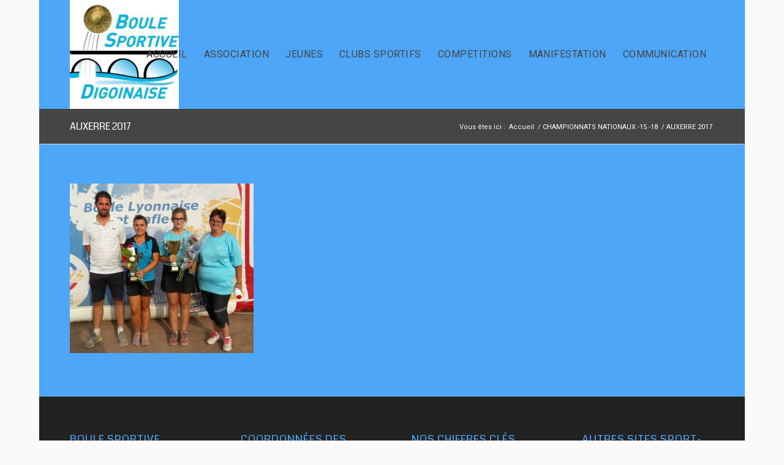

--- FILE ---
content_type: text/html; charset=UTF-8
request_url: https://boule-sportive-digoinaise.com/championnats-nationaux-15-18/auxerre-2017/
body_size: 12812
content:
<!DOCTYPE html>
<html lang="fr-FR" class="html_boxed responsive av-preloader-disabled  html_header_top html_logo_left html_main_nav_header html_menu_right html_custom html_header_sticky html_header_shrinking html_mobile_menu_tablet html_header_searchicon_disabled html_content_align_center html_header_unstick_top_disabled html_header_stretch_disabled html_minimal_header html_minimal_header_shadow html_av-overlay-side html_av-overlay-side-classic html_av-submenu-noclone html_entry_id_3358 av-cookies-no-cookie-consent av-no-preview av-default-lightbox html_text_menu_active av-mobile-menu-switch-default">
<head>
<meta charset="UTF-8" />


<!-- mobile setting -->
<meta name="viewport" content="width=device-width, initial-scale=1">

<!-- Scripts/CSS and wp_head hook -->
<meta name='robots' content='index, follow, max-image-preview:large, max-snippet:-1, max-video-preview:-1' />

	<!-- This site is optimized with the Yoast SEO plugin v20.7 - https://yoast.com/wordpress/plugins/seo/ -->
	<title>AUXERRE 2017 | Boule Sportive Digoinaise</title>
	<link rel="canonical" href="https://boule-sportive-digoinaise.com/championnats-nationaux-15-18/auxerre-2017/" />
	<script type="application/ld+json" class="yoast-schema-graph">{"@context":"https://schema.org","@graph":[{"@type":"WebPage","@id":"https://boule-sportive-digoinaise.com/championnats-nationaux-15-18/auxerre-2017/","url":"https://boule-sportive-digoinaise.com/championnats-nationaux-15-18/auxerre-2017/","name":"AUXERRE 2017 | Boule Sportive Digoinaise","isPartOf":{"@id":"https://boule-sportive-digoinaise.com/#website"},"primaryImageOfPage":{"@id":"https://boule-sportive-digoinaise.com/championnats-nationaux-15-18/auxerre-2017/#primaryimage"},"image":{"@id":"https://boule-sportive-digoinaise.com/championnats-nationaux-15-18/auxerre-2017/#primaryimage"},"thumbnailUrl":"https://boule-sportive-digoinaise.com/wp-content/uploads/AUXERRE-2017.jpg","datePublished":"2023-08-29T10:44:44+00:00","dateModified":"2023-08-29T10:44:44+00:00","breadcrumb":{"@id":"https://boule-sportive-digoinaise.com/championnats-nationaux-15-18/auxerre-2017/#breadcrumb"},"inLanguage":"fr-FR","potentialAction":[{"@type":"ReadAction","target":["https://boule-sportive-digoinaise.com/championnats-nationaux-15-18/auxerre-2017/"]}]},{"@type":"ImageObject","inLanguage":"fr-FR","@id":"https://boule-sportive-digoinaise.com/championnats-nationaux-15-18/auxerre-2017/#primaryimage","url":"https://boule-sportive-digoinaise.com/wp-content/uploads/AUXERRE-2017.jpg","contentUrl":"https://boule-sportive-digoinaise.com/wp-content/uploads/AUXERRE-2017.jpg","width":1000,"height":924},{"@type":"BreadcrumbList","@id":"https://boule-sportive-digoinaise.com/championnats-nationaux-15-18/auxerre-2017/#breadcrumb","itemListElement":[{"@type":"ListItem","position":1,"name":"Home","item":"https://boule-sportive-digoinaise.com/"},{"@type":"ListItem","position":2,"name":"CHAMPIONNATS NATIONAUX -15 -18","item":"https://boule-sportive-digoinaise.com/championnats-nationaux-15-18/"},{"@type":"ListItem","position":3,"name":"AUXERRE 2017"}]},{"@type":"WebSite","@id":"https://boule-sportive-digoinaise.com/#website","url":"https://boule-sportive-digoinaise.com/","name":"Boule Sportive Digoinaise","description":"","publisher":{"@id":"https://boule-sportive-digoinaise.com/#organization"},"potentialAction":[{"@type":"SearchAction","target":{"@type":"EntryPoint","urlTemplate":"https://boule-sportive-digoinaise.com/?s={search_term_string}"},"query-input":"required name=search_term_string"}],"inLanguage":"fr-FR"},{"@type":"Organization","@id":"https://boule-sportive-digoinaise.com/#organization","name":"Boule Sportive Digoinaise","url":"https://boule-sportive-digoinaise.com/","logo":{"@type":"ImageObject","inLanguage":"fr-FR","@id":"https://boule-sportive-digoinaise.com/#/schema/logo/image/","url":"https://boule-sportive-digoinaise.com/wp-content/uploads/Logo-club.jpg","contentUrl":"https://boule-sportive-digoinaise.com/wp-content/uploads/Logo-club.jpg","width":373,"height":373,"caption":"Boule Sportive Digoinaise"},"image":{"@id":"https://boule-sportive-digoinaise.com/#/schema/logo/image/"}}]}</script>
	<!-- / Yoast SEO plugin. -->


<link rel='dns-prefetch' href='//www.googletagmanager.com' />
<link rel="alternate" type="text/calendar" title="Boule Sportive Digoinaise &raquo; Flux iCal" href="https://boule-sportive-digoinaise.com/agenda/?ical=1" />

<!-- google webfont font replacement -->

			<script type='text/javascript'>

				(function() {

					/*	check if webfonts are disabled by user setting via cookie - or user must opt in.	*/
					var html = document.getElementsByTagName('html')[0];
					var cookie_check = html.className.indexOf('av-cookies-needs-opt-in') >= 0 || html.className.indexOf('av-cookies-can-opt-out') >= 0;
					var allow_continue = true;
					var silent_accept_cookie = html.className.indexOf('av-cookies-user-silent-accept') >= 0;

					if( cookie_check && ! silent_accept_cookie )
					{
						if( ! document.cookie.match(/aviaCookieConsent/) || html.className.indexOf('av-cookies-session-refused') >= 0 )
						{
							allow_continue = false;
						}
						else
						{
							if( ! document.cookie.match(/aviaPrivacyRefuseCookiesHideBar/) )
							{
								allow_continue = false;
							}
							else if( ! document.cookie.match(/aviaPrivacyEssentialCookiesEnabled/) )
							{
								allow_continue = false;
							}
							else if( document.cookie.match(/aviaPrivacyGoogleWebfontsDisabled/) )
							{
								allow_continue = false;
							}
						}
					}

					if( allow_continue )
					{
						var f = document.createElement('link');

						f.type 	= 'text/css';
						f.rel 	= 'stylesheet';
						f.href 	= 'https://fonts.googleapis.com/css?family=Coda%7CRoboto:100,400,700&display=auto';
						f.id 	= 'avia-google-webfont';

						document.getElementsByTagName('head')[0].appendChild(f);
					}
				})();

			</script>
			<script type="text/javascript">
window._wpemojiSettings = {"baseUrl":"https:\/\/s.w.org\/images\/core\/emoji\/14.0.0\/72x72\/","ext":".png","svgUrl":"https:\/\/s.w.org\/images\/core\/emoji\/14.0.0\/svg\/","svgExt":".svg","source":{"concatemoji":"https:\/\/boule-sportive-digoinaise.com\/wp-includes\/js\/wp-emoji-release.min.js?ver=6.2.1"}};
/*! This file is auto-generated */
!function(e,a,t){var n,r,o,i=a.createElement("canvas"),p=i.getContext&&i.getContext("2d");function s(e,t){p.clearRect(0,0,i.width,i.height),p.fillText(e,0,0);e=i.toDataURL();return p.clearRect(0,0,i.width,i.height),p.fillText(t,0,0),e===i.toDataURL()}function c(e){var t=a.createElement("script");t.src=e,t.defer=t.type="text/javascript",a.getElementsByTagName("head")[0].appendChild(t)}for(o=Array("flag","emoji"),t.supports={everything:!0,everythingExceptFlag:!0},r=0;r<o.length;r++)t.supports[o[r]]=function(e){if(p&&p.fillText)switch(p.textBaseline="top",p.font="600 32px Arial",e){case"flag":return s("\ud83c\udff3\ufe0f\u200d\u26a7\ufe0f","\ud83c\udff3\ufe0f\u200b\u26a7\ufe0f")?!1:!s("\ud83c\uddfa\ud83c\uddf3","\ud83c\uddfa\u200b\ud83c\uddf3")&&!s("\ud83c\udff4\udb40\udc67\udb40\udc62\udb40\udc65\udb40\udc6e\udb40\udc67\udb40\udc7f","\ud83c\udff4\u200b\udb40\udc67\u200b\udb40\udc62\u200b\udb40\udc65\u200b\udb40\udc6e\u200b\udb40\udc67\u200b\udb40\udc7f");case"emoji":return!s("\ud83e\udef1\ud83c\udffb\u200d\ud83e\udef2\ud83c\udfff","\ud83e\udef1\ud83c\udffb\u200b\ud83e\udef2\ud83c\udfff")}return!1}(o[r]),t.supports.everything=t.supports.everything&&t.supports[o[r]],"flag"!==o[r]&&(t.supports.everythingExceptFlag=t.supports.everythingExceptFlag&&t.supports[o[r]]);t.supports.everythingExceptFlag=t.supports.everythingExceptFlag&&!t.supports.flag,t.DOMReady=!1,t.readyCallback=function(){t.DOMReady=!0},t.supports.everything||(n=function(){t.readyCallback()},a.addEventListener?(a.addEventListener("DOMContentLoaded",n,!1),e.addEventListener("load",n,!1)):(e.attachEvent("onload",n),a.attachEvent("onreadystatechange",function(){"complete"===a.readyState&&t.readyCallback()})),(e=t.source||{}).concatemoji?c(e.concatemoji):e.wpemoji&&e.twemoji&&(c(e.twemoji),c(e.wpemoji)))}(window,document,window._wpemojiSettings);
</script>
<style type="text/css">
img.wp-smiley,
img.emoji {
	display: inline !important;
	border: none !important;
	box-shadow: none !important;
	height: 1em !important;
	width: 1em !important;
	margin: 0 0.07em !important;
	vertical-align: -0.1em !important;
	background: none !important;
	padding: 0 !important;
}
</style>
	<link rel='stylesheet' id='wp-block-library-css' href='https://boule-sportive-digoinaise.com/wp-includes/css/dist/block-library/style.min.css?ver=6.2.1' type='text/css' media='all' />
<style id='global-styles-inline-css' type='text/css'>
body{--wp--preset--color--black: #000000;--wp--preset--color--cyan-bluish-gray: #abb8c3;--wp--preset--color--white: #ffffff;--wp--preset--color--pale-pink: #f78da7;--wp--preset--color--vivid-red: #cf2e2e;--wp--preset--color--luminous-vivid-orange: #ff6900;--wp--preset--color--luminous-vivid-amber: #fcb900;--wp--preset--color--light-green-cyan: #7bdcb5;--wp--preset--color--vivid-green-cyan: #00d084;--wp--preset--color--pale-cyan-blue: #8ed1fc;--wp--preset--color--vivid-cyan-blue: #0693e3;--wp--preset--color--vivid-purple: #9b51e0;--wp--preset--color--metallic-red: #b02b2c;--wp--preset--color--maximum-yellow-red: #edae44;--wp--preset--color--yellow-sun: #eeee22;--wp--preset--color--palm-leaf: #83a846;--wp--preset--color--aero: #7bb0e7;--wp--preset--color--old-lavender: #745f7e;--wp--preset--color--steel-teal: #5f8789;--wp--preset--color--raspberry-pink: #d65799;--wp--preset--color--medium-turquoise: #4ecac2;--wp--preset--gradient--vivid-cyan-blue-to-vivid-purple: linear-gradient(135deg,rgba(6,147,227,1) 0%,rgb(155,81,224) 100%);--wp--preset--gradient--light-green-cyan-to-vivid-green-cyan: linear-gradient(135deg,rgb(122,220,180) 0%,rgb(0,208,130) 100%);--wp--preset--gradient--luminous-vivid-amber-to-luminous-vivid-orange: linear-gradient(135deg,rgba(252,185,0,1) 0%,rgba(255,105,0,1) 100%);--wp--preset--gradient--luminous-vivid-orange-to-vivid-red: linear-gradient(135deg,rgba(255,105,0,1) 0%,rgb(207,46,46) 100%);--wp--preset--gradient--very-light-gray-to-cyan-bluish-gray: linear-gradient(135deg,rgb(238,238,238) 0%,rgb(169,184,195) 100%);--wp--preset--gradient--cool-to-warm-spectrum: linear-gradient(135deg,rgb(74,234,220) 0%,rgb(151,120,209) 20%,rgb(207,42,186) 40%,rgb(238,44,130) 60%,rgb(251,105,98) 80%,rgb(254,248,76) 100%);--wp--preset--gradient--blush-light-purple: linear-gradient(135deg,rgb(255,206,236) 0%,rgb(152,150,240) 100%);--wp--preset--gradient--blush-bordeaux: linear-gradient(135deg,rgb(254,205,165) 0%,rgb(254,45,45) 50%,rgb(107,0,62) 100%);--wp--preset--gradient--luminous-dusk: linear-gradient(135deg,rgb(255,203,112) 0%,rgb(199,81,192) 50%,rgb(65,88,208) 100%);--wp--preset--gradient--pale-ocean: linear-gradient(135deg,rgb(255,245,203) 0%,rgb(182,227,212) 50%,rgb(51,167,181) 100%);--wp--preset--gradient--electric-grass: linear-gradient(135deg,rgb(202,248,128) 0%,rgb(113,206,126) 100%);--wp--preset--gradient--midnight: linear-gradient(135deg,rgb(2,3,129) 0%,rgb(40,116,252) 100%);--wp--preset--duotone--dark-grayscale: url('#wp-duotone-dark-grayscale');--wp--preset--duotone--grayscale: url('#wp-duotone-grayscale');--wp--preset--duotone--purple-yellow: url('#wp-duotone-purple-yellow');--wp--preset--duotone--blue-red: url('#wp-duotone-blue-red');--wp--preset--duotone--midnight: url('#wp-duotone-midnight');--wp--preset--duotone--magenta-yellow: url('#wp-duotone-magenta-yellow');--wp--preset--duotone--purple-green: url('#wp-duotone-purple-green');--wp--preset--duotone--blue-orange: url('#wp-duotone-blue-orange');--wp--preset--font-size--small: 1rem;--wp--preset--font-size--medium: 1.125rem;--wp--preset--font-size--large: 1.75rem;--wp--preset--font-size--x-large: clamp(1.75rem, 3vw, 2.25rem);--wp--preset--spacing--20: 0.44rem;--wp--preset--spacing--30: 0.67rem;--wp--preset--spacing--40: 1rem;--wp--preset--spacing--50: 1.5rem;--wp--preset--spacing--60: 2.25rem;--wp--preset--spacing--70: 3.38rem;--wp--preset--spacing--80: 5.06rem;--wp--preset--shadow--natural: 6px 6px 9px rgba(0, 0, 0, 0.2);--wp--preset--shadow--deep: 12px 12px 50px rgba(0, 0, 0, 0.4);--wp--preset--shadow--sharp: 6px 6px 0px rgba(0, 0, 0, 0.2);--wp--preset--shadow--outlined: 6px 6px 0px -3px rgba(255, 255, 255, 1), 6px 6px rgba(0, 0, 0, 1);--wp--preset--shadow--crisp: 6px 6px 0px rgba(0, 0, 0, 1);}body { margin: 0;--wp--style--global--content-size: 800px;--wp--style--global--wide-size: 1130px; }.wp-site-blocks > .alignleft { float: left; margin-right: 2em; }.wp-site-blocks > .alignright { float: right; margin-left: 2em; }.wp-site-blocks > .aligncenter { justify-content: center; margin-left: auto; margin-right: auto; }:where(.is-layout-flex){gap: 0.5em;}body .is-layout-flow > .alignleft{float: left;margin-inline-start: 0;margin-inline-end: 2em;}body .is-layout-flow > .alignright{float: right;margin-inline-start: 2em;margin-inline-end: 0;}body .is-layout-flow > .aligncenter{margin-left: auto !important;margin-right: auto !important;}body .is-layout-constrained > .alignleft{float: left;margin-inline-start: 0;margin-inline-end: 2em;}body .is-layout-constrained > .alignright{float: right;margin-inline-start: 2em;margin-inline-end: 0;}body .is-layout-constrained > .aligncenter{margin-left: auto !important;margin-right: auto !important;}body .is-layout-constrained > :where(:not(.alignleft):not(.alignright):not(.alignfull)){max-width: var(--wp--style--global--content-size);margin-left: auto !important;margin-right: auto !important;}body .is-layout-constrained > .alignwide{max-width: var(--wp--style--global--wide-size);}body .is-layout-flex{display: flex;}body .is-layout-flex{flex-wrap: wrap;align-items: center;}body .is-layout-flex > *{margin: 0;}body{padding-top: 0px;padding-right: 0px;padding-bottom: 0px;padding-left: 0px;}a:where(:not(.wp-element-button)){text-decoration: underline;}.wp-element-button, .wp-block-button__link{background-color: #32373c;border-width: 0;color: #fff;font-family: inherit;font-size: inherit;line-height: inherit;padding: calc(0.667em + 2px) calc(1.333em + 2px);text-decoration: none;}.has-black-color{color: var(--wp--preset--color--black) !important;}.has-cyan-bluish-gray-color{color: var(--wp--preset--color--cyan-bluish-gray) !important;}.has-white-color{color: var(--wp--preset--color--white) !important;}.has-pale-pink-color{color: var(--wp--preset--color--pale-pink) !important;}.has-vivid-red-color{color: var(--wp--preset--color--vivid-red) !important;}.has-luminous-vivid-orange-color{color: var(--wp--preset--color--luminous-vivid-orange) !important;}.has-luminous-vivid-amber-color{color: var(--wp--preset--color--luminous-vivid-amber) !important;}.has-light-green-cyan-color{color: var(--wp--preset--color--light-green-cyan) !important;}.has-vivid-green-cyan-color{color: var(--wp--preset--color--vivid-green-cyan) !important;}.has-pale-cyan-blue-color{color: var(--wp--preset--color--pale-cyan-blue) !important;}.has-vivid-cyan-blue-color{color: var(--wp--preset--color--vivid-cyan-blue) !important;}.has-vivid-purple-color{color: var(--wp--preset--color--vivid-purple) !important;}.has-metallic-red-color{color: var(--wp--preset--color--metallic-red) !important;}.has-maximum-yellow-red-color{color: var(--wp--preset--color--maximum-yellow-red) !important;}.has-yellow-sun-color{color: var(--wp--preset--color--yellow-sun) !important;}.has-palm-leaf-color{color: var(--wp--preset--color--palm-leaf) !important;}.has-aero-color{color: var(--wp--preset--color--aero) !important;}.has-old-lavender-color{color: var(--wp--preset--color--old-lavender) !important;}.has-steel-teal-color{color: var(--wp--preset--color--steel-teal) !important;}.has-raspberry-pink-color{color: var(--wp--preset--color--raspberry-pink) !important;}.has-medium-turquoise-color{color: var(--wp--preset--color--medium-turquoise) !important;}.has-black-background-color{background-color: var(--wp--preset--color--black) !important;}.has-cyan-bluish-gray-background-color{background-color: var(--wp--preset--color--cyan-bluish-gray) !important;}.has-white-background-color{background-color: var(--wp--preset--color--white) !important;}.has-pale-pink-background-color{background-color: var(--wp--preset--color--pale-pink) !important;}.has-vivid-red-background-color{background-color: var(--wp--preset--color--vivid-red) !important;}.has-luminous-vivid-orange-background-color{background-color: var(--wp--preset--color--luminous-vivid-orange) !important;}.has-luminous-vivid-amber-background-color{background-color: var(--wp--preset--color--luminous-vivid-amber) !important;}.has-light-green-cyan-background-color{background-color: var(--wp--preset--color--light-green-cyan) !important;}.has-vivid-green-cyan-background-color{background-color: var(--wp--preset--color--vivid-green-cyan) !important;}.has-pale-cyan-blue-background-color{background-color: var(--wp--preset--color--pale-cyan-blue) !important;}.has-vivid-cyan-blue-background-color{background-color: var(--wp--preset--color--vivid-cyan-blue) !important;}.has-vivid-purple-background-color{background-color: var(--wp--preset--color--vivid-purple) !important;}.has-metallic-red-background-color{background-color: var(--wp--preset--color--metallic-red) !important;}.has-maximum-yellow-red-background-color{background-color: var(--wp--preset--color--maximum-yellow-red) !important;}.has-yellow-sun-background-color{background-color: var(--wp--preset--color--yellow-sun) !important;}.has-palm-leaf-background-color{background-color: var(--wp--preset--color--palm-leaf) !important;}.has-aero-background-color{background-color: var(--wp--preset--color--aero) !important;}.has-old-lavender-background-color{background-color: var(--wp--preset--color--old-lavender) !important;}.has-steel-teal-background-color{background-color: var(--wp--preset--color--steel-teal) !important;}.has-raspberry-pink-background-color{background-color: var(--wp--preset--color--raspberry-pink) !important;}.has-medium-turquoise-background-color{background-color: var(--wp--preset--color--medium-turquoise) !important;}.has-black-border-color{border-color: var(--wp--preset--color--black) !important;}.has-cyan-bluish-gray-border-color{border-color: var(--wp--preset--color--cyan-bluish-gray) !important;}.has-white-border-color{border-color: var(--wp--preset--color--white) !important;}.has-pale-pink-border-color{border-color: var(--wp--preset--color--pale-pink) !important;}.has-vivid-red-border-color{border-color: var(--wp--preset--color--vivid-red) !important;}.has-luminous-vivid-orange-border-color{border-color: var(--wp--preset--color--luminous-vivid-orange) !important;}.has-luminous-vivid-amber-border-color{border-color: var(--wp--preset--color--luminous-vivid-amber) !important;}.has-light-green-cyan-border-color{border-color: var(--wp--preset--color--light-green-cyan) !important;}.has-vivid-green-cyan-border-color{border-color: var(--wp--preset--color--vivid-green-cyan) !important;}.has-pale-cyan-blue-border-color{border-color: var(--wp--preset--color--pale-cyan-blue) !important;}.has-vivid-cyan-blue-border-color{border-color: var(--wp--preset--color--vivid-cyan-blue) !important;}.has-vivid-purple-border-color{border-color: var(--wp--preset--color--vivid-purple) !important;}.has-metallic-red-border-color{border-color: var(--wp--preset--color--metallic-red) !important;}.has-maximum-yellow-red-border-color{border-color: var(--wp--preset--color--maximum-yellow-red) !important;}.has-yellow-sun-border-color{border-color: var(--wp--preset--color--yellow-sun) !important;}.has-palm-leaf-border-color{border-color: var(--wp--preset--color--palm-leaf) !important;}.has-aero-border-color{border-color: var(--wp--preset--color--aero) !important;}.has-old-lavender-border-color{border-color: var(--wp--preset--color--old-lavender) !important;}.has-steel-teal-border-color{border-color: var(--wp--preset--color--steel-teal) !important;}.has-raspberry-pink-border-color{border-color: var(--wp--preset--color--raspberry-pink) !important;}.has-medium-turquoise-border-color{border-color: var(--wp--preset--color--medium-turquoise) !important;}.has-vivid-cyan-blue-to-vivid-purple-gradient-background{background: var(--wp--preset--gradient--vivid-cyan-blue-to-vivid-purple) !important;}.has-light-green-cyan-to-vivid-green-cyan-gradient-background{background: var(--wp--preset--gradient--light-green-cyan-to-vivid-green-cyan) !important;}.has-luminous-vivid-amber-to-luminous-vivid-orange-gradient-background{background: var(--wp--preset--gradient--luminous-vivid-amber-to-luminous-vivid-orange) !important;}.has-luminous-vivid-orange-to-vivid-red-gradient-background{background: var(--wp--preset--gradient--luminous-vivid-orange-to-vivid-red) !important;}.has-very-light-gray-to-cyan-bluish-gray-gradient-background{background: var(--wp--preset--gradient--very-light-gray-to-cyan-bluish-gray) !important;}.has-cool-to-warm-spectrum-gradient-background{background: var(--wp--preset--gradient--cool-to-warm-spectrum) !important;}.has-blush-light-purple-gradient-background{background: var(--wp--preset--gradient--blush-light-purple) !important;}.has-blush-bordeaux-gradient-background{background: var(--wp--preset--gradient--blush-bordeaux) !important;}.has-luminous-dusk-gradient-background{background: var(--wp--preset--gradient--luminous-dusk) !important;}.has-pale-ocean-gradient-background{background: var(--wp--preset--gradient--pale-ocean) !important;}.has-electric-grass-gradient-background{background: var(--wp--preset--gradient--electric-grass) !important;}.has-midnight-gradient-background{background: var(--wp--preset--gradient--midnight) !important;}.has-small-font-size{font-size: var(--wp--preset--font-size--small) !important;}.has-medium-font-size{font-size: var(--wp--preset--font-size--medium) !important;}.has-large-font-size{font-size: var(--wp--preset--font-size--large) !important;}.has-x-large-font-size{font-size: var(--wp--preset--font-size--x-large) !important;}
.wp-block-navigation a:where(:not(.wp-element-button)){color: inherit;}
:where(.wp-block-columns.is-layout-flex){gap: 2em;}
.wp-block-pullquote{font-size: 1.5em;line-height: 1.6;}
</style>
<link rel='stylesheet' id='avia-merged-styles-css' href='https://boule-sportive-digoinaise.com/wp-content/uploads/dynamic_avia/avia-merged-styles-0ed68f8c47d73a681abe17eba978505d---64639460a1a69.css' type='text/css' media='all' />
<script type='text/javascript' src='https://boule-sportive-digoinaise.com/wp-includes/js/jquery/jquery.min.js?ver=3.6.4' id='jquery-core-js'></script>
<script type='text/javascript' src='https://boule-sportive-digoinaise.com/wp-includes/js/jquery/jquery-migrate.min.js?ver=3.4.0' id='jquery-migrate-js'></script>

<!-- Extrait Google Analytics ajouté par Site Kit -->
<script type='text/javascript' src='https://www.googletagmanager.com/gtag/js?id=UA-253980260-1' id='google_gtagjs-js' async></script>
<script type='text/javascript' id='google_gtagjs-js-after'>
window.dataLayer = window.dataLayer || [];function gtag(){dataLayer.push(arguments);}
gtag('set', 'linker', {"domains":["boule-sportive-digoinaise.com"]} );
gtag("js", new Date());
gtag("set", "developer_id.dZTNiMT", true);
gtag("config", "UA-253980260-1", {"anonymize_ip":true});
gtag("config", "G-EZTBYNNZQJ");
</script>

<!-- Arrêter l&#039;extrait Google Analytics ajouté par Site Kit -->
<script type='text/javascript' src='https://boule-sportive-digoinaise.com/wp-content/uploads/dynamic_avia/avia-head-scripts-cd0cc06ef87436d73fc3dffb1d8af055---6463903a4be8f.js' id='avia-head-scripts-js'></script>
<link rel="https://api.w.org/" href="https://boule-sportive-digoinaise.com/wp-json/" /><link rel="alternate" type="application/json" href="https://boule-sportive-digoinaise.com/wp-json/wp/v2/media/3358" /><link rel="EditURI" type="application/rsd+xml" title="RSD" href="https://boule-sportive-digoinaise.com/xmlrpc.php?rsd" />
<link rel="wlwmanifest" type="application/wlwmanifest+xml" href="https://boule-sportive-digoinaise.com/wp-includes/wlwmanifest.xml" />
<meta name="generator" content="WordPress 6.2.1" />
<link rel='shortlink' href='https://boule-sportive-digoinaise.com/?p=3358' />
<link rel="alternate" type="application/json+oembed" href="https://boule-sportive-digoinaise.com/wp-json/oembed/1.0/embed?url=https%3A%2F%2Fboule-sportive-digoinaise.com%2Fchampionnats-nationaux-15-18%2Fauxerre-2017%2F" />
<link rel="alternate" type="text/xml+oembed" href="https://boule-sportive-digoinaise.com/wp-json/oembed/1.0/embed?url=https%3A%2F%2Fboule-sportive-digoinaise.com%2Fchampionnats-nationaux-15-18%2Fauxerre-2017%2F&#038;format=xml" />
<meta name="generator" content="Site Kit by Google 1.99.0" /><meta name="tec-api-version" content="v1"><meta name="tec-api-origin" content="https://boule-sportive-digoinaise.com"><link rel="alternate" href="https://boule-sportive-digoinaise.com/wp-json/tribe/events/v1/" /><link rel="profile" href="http://gmpg.org/xfn/11" />
<link rel="alternate" type="application/rss+xml" title="Boule Sportive Digoinaise RSS2 Feed" href="https://boule-sportive-digoinaise.com/feed/" />
<link rel="pingback" href="https://boule-sportive-digoinaise.com/xmlrpc.php" />

<style type='text/css' media='screen'>
 #top #header_main > .container, #top #header_main > .container .main_menu  .av-main-nav > li > a, #top #header_main #menu-item-shop .cart_dropdown_link{ height:178px; line-height: 178px; }
 .html_top_nav_header .av-logo-container{ height:178px;  }
 .html_header_top.html_header_sticky #top #wrap_all #main{ padding-top:178px; } 
</style>
<!--[if lt IE 9]><script src="https://boule-sportive-digoinaise.com/wp-content/themes/enfold/js/html5shiv.js"></script><![endif]-->
<link rel="icon" href="/wp-content/uploads/Logo-club.jpg" type="image/x-icon">

<!-- To speed up the rendering and to display the site as fast as possible to the user we include some styles and scripts for above the fold content inline -->
<script type="text/javascript">'use strict';var avia_is_mobile=!1;if(/Android|webOS|iPhone|iPad|iPod|BlackBerry|IEMobile|Opera Mini/i.test(navigator.userAgent)&&'ontouchstart' in document.documentElement){avia_is_mobile=!0;document.documentElement.className+=' avia_mobile '}
else{document.documentElement.className+=' avia_desktop '};document.documentElement.className+=' js_active ';(function(){var e=['-webkit-','-moz-','-ms-',''],n='',o=!1,a=!1;for(var t in e){if(e[t]+'transform' in document.documentElement.style){o=!0;n=e[t]+'transform'};if(e[t]+'perspective' in document.documentElement.style){a=!0}};if(o){document.documentElement.className+=' avia_transform '};if(a){document.documentElement.className+=' avia_transform3d '};if(typeof document.getElementsByClassName=='function'&&typeof document.documentElement.getBoundingClientRect=='function'&&avia_is_mobile==!1){if(n&&window.innerHeight>0){setTimeout(function(){var e=0,o={},a=0,t=document.getElementsByClassName('av-parallax'),i=window.pageYOffset||document.documentElement.scrollTop;for(e=0;e<t.length;e++){t[e].style.top='0px';o=t[e].getBoundingClientRect();a=Math.ceil((window.innerHeight+i-o.top)*0.3);t[e].style[n]='translate(0px, '+a+'px)';t[e].style.top='auto';t[e].className+=' enabled-parallax '}},50)}}})();</script><style type="text/css">
		@font-face {font-family: 'entypo-fontello'; font-weight: normal; font-style: normal; font-display: auto;
		src: url('https://boule-sportive-digoinaise.com/wp-content/themes/enfold/config-templatebuilder/avia-template-builder/assets/fonts/entypo-fontello.woff2') format('woff2'),
		url('https://boule-sportive-digoinaise.com/wp-content/themes/enfold/config-templatebuilder/avia-template-builder/assets/fonts/entypo-fontello.woff') format('woff'),
		url('https://boule-sportive-digoinaise.com/wp-content/themes/enfold/config-templatebuilder/avia-template-builder/assets/fonts/entypo-fontello.ttf') format('truetype'),
		url('https://boule-sportive-digoinaise.com/wp-content/themes/enfold/config-templatebuilder/avia-template-builder/assets/fonts/entypo-fontello.svg#entypo-fontello') format('svg'),
		url('https://boule-sportive-digoinaise.com/wp-content/themes/enfold/config-templatebuilder/avia-template-builder/assets/fonts/entypo-fontello.eot'),
		url('https://boule-sportive-digoinaise.com/wp-content/themes/enfold/config-templatebuilder/avia-template-builder/assets/fonts/entypo-fontello.eot?#iefix') format('embedded-opentype');
		} #top .avia-font-entypo-fontello, body .avia-font-entypo-fontello, html body [data-av_iconfont='entypo-fontello']:before{ font-family: 'entypo-fontello'; }
		</style>

<!--
Debugging Info for Theme support: 

Theme: Enfold
Version: 5.6.2
Installed: enfold
AviaFramework Version: 5.3
AviaBuilder Version: 5.3
aviaElementManager Version: 1.0.1
- - - - - - - - - - -
ChildTheme: Enfold Child
ChildTheme Version: 1.0
ChildTheme Installed: enfold

- - - - - - - - - - -
ML:512-PU:65-PLA:8
WP:6.2.1
Compress: CSS:all theme files - JS:all theme files
Updates: disabled
PLAu:7
-->
</head>

<body id="top" class="attachment attachment-template-default attachmentid-3358 attachment-jpeg boxed rtl_columns av-curtain-numeric coda roboto tribe-no-js avia-responsive-images-support" itemscope="itemscope" itemtype="https://schema.org/WebPage" >

	<svg xmlns="http://www.w3.org/2000/svg" viewBox="0 0 0 0" width="0" height="0" focusable="false" role="none" style="visibility: hidden; position: absolute; left: -9999px; overflow: hidden;" ><defs><filter id="wp-duotone-dark-grayscale"><feColorMatrix color-interpolation-filters="sRGB" type="matrix" values=" .299 .587 .114 0 0 .299 .587 .114 0 0 .299 .587 .114 0 0 .299 .587 .114 0 0 " /><feComponentTransfer color-interpolation-filters="sRGB" ><feFuncR type="table" tableValues="0 0.49803921568627" /><feFuncG type="table" tableValues="0 0.49803921568627" /><feFuncB type="table" tableValues="0 0.49803921568627" /><feFuncA type="table" tableValues="1 1" /></feComponentTransfer><feComposite in2="SourceGraphic" operator="in" /></filter></defs></svg><svg xmlns="http://www.w3.org/2000/svg" viewBox="0 0 0 0" width="0" height="0" focusable="false" role="none" style="visibility: hidden; position: absolute; left: -9999px; overflow: hidden;" ><defs><filter id="wp-duotone-grayscale"><feColorMatrix color-interpolation-filters="sRGB" type="matrix" values=" .299 .587 .114 0 0 .299 .587 .114 0 0 .299 .587 .114 0 0 .299 .587 .114 0 0 " /><feComponentTransfer color-interpolation-filters="sRGB" ><feFuncR type="table" tableValues="0 1" /><feFuncG type="table" tableValues="0 1" /><feFuncB type="table" tableValues="0 1" /><feFuncA type="table" tableValues="1 1" /></feComponentTransfer><feComposite in2="SourceGraphic" operator="in" /></filter></defs></svg><svg xmlns="http://www.w3.org/2000/svg" viewBox="0 0 0 0" width="0" height="0" focusable="false" role="none" style="visibility: hidden; position: absolute; left: -9999px; overflow: hidden;" ><defs><filter id="wp-duotone-purple-yellow"><feColorMatrix color-interpolation-filters="sRGB" type="matrix" values=" .299 .587 .114 0 0 .299 .587 .114 0 0 .299 .587 .114 0 0 .299 .587 .114 0 0 " /><feComponentTransfer color-interpolation-filters="sRGB" ><feFuncR type="table" tableValues="0.54901960784314 0.98823529411765" /><feFuncG type="table" tableValues="0 1" /><feFuncB type="table" tableValues="0.71764705882353 0.25490196078431" /><feFuncA type="table" tableValues="1 1" /></feComponentTransfer><feComposite in2="SourceGraphic" operator="in" /></filter></defs></svg><svg xmlns="http://www.w3.org/2000/svg" viewBox="0 0 0 0" width="0" height="0" focusable="false" role="none" style="visibility: hidden; position: absolute; left: -9999px; overflow: hidden;" ><defs><filter id="wp-duotone-blue-red"><feColorMatrix color-interpolation-filters="sRGB" type="matrix" values=" .299 .587 .114 0 0 .299 .587 .114 0 0 .299 .587 .114 0 0 .299 .587 .114 0 0 " /><feComponentTransfer color-interpolation-filters="sRGB" ><feFuncR type="table" tableValues="0 1" /><feFuncG type="table" tableValues="0 0.27843137254902" /><feFuncB type="table" tableValues="0.5921568627451 0.27843137254902" /><feFuncA type="table" tableValues="1 1" /></feComponentTransfer><feComposite in2="SourceGraphic" operator="in" /></filter></defs></svg><svg xmlns="http://www.w3.org/2000/svg" viewBox="0 0 0 0" width="0" height="0" focusable="false" role="none" style="visibility: hidden; position: absolute; left: -9999px; overflow: hidden;" ><defs><filter id="wp-duotone-midnight"><feColorMatrix color-interpolation-filters="sRGB" type="matrix" values=" .299 .587 .114 0 0 .299 .587 .114 0 0 .299 .587 .114 0 0 .299 .587 .114 0 0 " /><feComponentTransfer color-interpolation-filters="sRGB" ><feFuncR type="table" tableValues="0 0" /><feFuncG type="table" tableValues="0 0.64705882352941" /><feFuncB type="table" tableValues="0 1" /><feFuncA type="table" tableValues="1 1" /></feComponentTransfer><feComposite in2="SourceGraphic" operator="in" /></filter></defs></svg><svg xmlns="http://www.w3.org/2000/svg" viewBox="0 0 0 0" width="0" height="0" focusable="false" role="none" style="visibility: hidden; position: absolute; left: -9999px; overflow: hidden;" ><defs><filter id="wp-duotone-magenta-yellow"><feColorMatrix color-interpolation-filters="sRGB" type="matrix" values=" .299 .587 .114 0 0 .299 .587 .114 0 0 .299 .587 .114 0 0 .299 .587 .114 0 0 " /><feComponentTransfer color-interpolation-filters="sRGB" ><feFuncR type="table" tableValues="0.78039215686275 1" /><feFuncG type="table" tableValues="0 0.94901960784314" /><feFuncB type="table" tableValues="0.35294117647059 0.47058823529412" /><feFuncA type="table" tableValues="1 1" /></feComponentTransfer><feComposite in2="SourceGraphic" operator="in" /></filter></defs></svg><svg xmlns="http://www.w3.org/2000/svg" viewBox="0 0 0 0" width="0" height="0" focusable="false" role="none" style="visibility: hidden; position: absolute; left: -9999px; overflow: hidden;" ><defs><filter id="wp-duotone-purple-green"><feColorMatrix color-interpolation-filters="sRGB" type="matrix" values=" .299 .587 .114 0 0 .299 .587 .114 0 0 .299 .587 .114 0 0 .299 .587 .114 0 0 " /><feComponentTransfer color-interpolation-filters="sRGB" ><feFuncR type="table" tableValues="0.65098039215686 0.40392156862745" /><feFuncG type="table" tableValues="0 1" /><feFuncB type="table" tableValues="0.44705882352941 0.4" /><feFuncA type="table" tableValues="1 1" /></feComponentTransfer><feComposite in2="SourceGraphic" operator="in" /></filter></defs></svg><svg xmlns="http://www.w3.org/2000/svg" viewBox="0 0 0 0" width="0" height="0" focusable="false" role="none" style="visibility: hidden; position: absolute; left: -9999px; overflow: hidden;" ><defs><filter id="wp-duotone-blue-orange"><feColorMatrix color-interpolation-filters="sRGB" type="matrix" values=" .299 .587 .114 0 0 .299 .587 .114 0 0 .299 .587 .114 0 0 .299 .587 .114 0 0 " /><feComponentTransfer color-interpolation-filters="sRGB" ><feFuncR type="table" tableValues="0.098039215686275 1" /><feFuncG type="table" tableValues="0 0.66274509803922" /><feFuncB type="table" tableValues="0.84705882352941 0.41960784313725" /><feFuncA type="table" tableValues="1 1" /></feComponentTransfer><feComposite in2="SourceGraphic" operator="in" /></filter></defs></svg>
	<div id='wrap_all'>

	
<header id='header' class='all_colors header_color light_bg_color  av_header_top av_logo_left av_main_nav_header av_menu_right av_custom av_header_sticky av_header_shrinking av_header_stretch_disabled av_mobile_menu_tablet av_header_searchicon_disabled av_header_unstick_top_disabled av_seperator_small_border av_minimal_header av_minimal_header_shadow av_bottom_nav_disabled ' data-av_shrink_factor='50' role="banner" itemscope="itemscope" itemtype="https://schema.org/WPHeader" >

		<div  id='header_main' class='container_wrap container_wrap_logo'>

        <div class='container av-logo-container'><div class='inner-container'><span class='logo avia-standard-logo'><a href='https://boule-sportive-digoinaise.com/' class=''><img src="/wp-content/uploads/Logo-club-300x300.jpg" height="100" width="300" alt='Boule Sportive Digoinaise' title='' /></a></span><nav class='main_menu' data-selectname='Sélectionner une page'  role="navigation" itemscope="itemscope" itemtype="https://schema.org/SiteNavigationElement" ><div class="avia-menu av-main-nav-wrap"><ul role="menu" class="menu av-main-nav" id="avia-menu"><li role="menuitem" id="menu-item-22" class="menu-item menu-item-type-post_type menu-item-object-page menu-item-home menu-item-top-level menu-item-top-level-1"><a href="https://boule-sportive-digoinaise.com/" itemprop="url" tabindex="0"><span class="avia-bullet"></span><span class="avia-menu-text">ACCUEIL</span><span class="avia-menu-fx"><span class="avia-arrow-wrap"><span class="avia-arrow"></span></span></span></a></li>
<li role="menuitem" id="menu-item-24" class="menu-item menu-item-type-custom menu-item-object-custom menu-item-has-children menu-item-top-level menu-item-top-level-2"><a href="#" itemprop="url" tabindex="0"><span class="avia-bullet"></span><span class="avia-menu-text">ASSOCIATION</span><span class="avia-menu-fx"><span class="avia-arrow-wrap"><span class="avia-arrow"></span></span></span></a>


<ul class="sub-menu">
	<li role="menuitem" id="menu-item-23" class="menu-item menu-item-type-post_type menu-item-object-page"><a href="https://boule-sportive-digoinaise.com/contact/" itemprop="url" tabindex="0"><span class="avia-bullet"></span><span class="avia-menu-text">CONTACT</span></a></li>
	<li role="menuitem" id="menu-item-43" class="menu-item menu-item-type-post_type menu-item-object-page"><a href="https://boule-sportive-digoinaise.com/historique/" itemprop="url" tabindex="0"><span class="avia-bullet"></span><span class="avia-menu-text">HISTORIQUE</span></a></li>
	<li role="menuitem" id="menu-item-41" class="menu-item menu-item-type-post_type menu-item-object-page"><a href="https://boule-sportive-digoinaise.com/comite-directeur/" itemprop="url" tabindex="0"><span class="avia-bullet"></span><span class="avia-menu-text">COMITÉ DIRECTEUR</span></a></li>
	<li role="menuitem" id="menu-item-48" class="menu-item menu-item-type-post_type menu-item-object-page"><a href="https://boule-sportive-digoinaise.com/effectif/" itemprop="url" tabindex="0"><span class="avia-bullet"></span><span class="avia-menu-text">EFFECTIF</span></a></li>
	<li role="menuitem" id="menu-item-44" class="menu-item menu-item-type-post_type menu-item-object-page"><a href="https://boule-sportive-digoinaise.com/palmares/" itemprop="url" tabindex="0"><span class="avia-bullet"></span><span class="avia-menu-text">PALMARÈS</span></a></li>
	<li role="menuitem" id="menu-item-42" class="menu-item menu-item-type-post_type menu-item-object-page"><a href="https://boule-sportive-digoinaise.com/documents-utiles/" itemprop="url" tabindex="0"><span class="avia-bullet"></span><span class="avia-menu-text">DOCUMENTS UTILES</span></a></li>
</ul>
</li>
<li role="menuitem" id="menu-item-49" class="menu-item menu-item-type-custom menu-item-object-custom menu-item-has-children menu-item-top-level menu-item-top-level-3"><a href="#" itemprop="url" tabindex="0"><span class="avia-bullet"></span><span class="avia-menu-text">JEUNES</span><span class="avia-menu-fx"><span class="avia-arrow-wrap"><span class="avia-arrow"></span></span></span></a>


<ul class="sub-menu">
	<li role="menuitem" id="menu-item-105" class="menu-item menu-item-type-post_type menu-item-object-page"><a href="https://boule-sportive-digoinaise.com/championnat-de-france-combine/" itemprop="url" tabindex="0"><span class="avia-bullet"></span><span class="avia-menu-text">CHAMPIONNAT DE FRANCE COMBINÉ</span></a></li>
	<li role="menuitem" id="menu-item-102" class="menu-item menu-item-type-post_type menu-item-object-page"><a href="https://boule-sportive-digoinaise.com/stages-ffsb/" itemprop="url" tabindex="0"><span class="avia-bullet"></span><span class="avia-menu-text">STAGES FFSB</span></a></li>
	<li role="menuitem" id="menu-item-104" class="menu-item menu-item-type-post_type menu-item-object-page"><a href="https://boule-sportive-digoinaise.com/manifestations-diverses-15-18/" itemprop="url" tabindex="0"><span class="avia-bullet"></span><span class="avia-menu-text">MANIFESTATIONS DIVERSES -15 -18</span></a></li>
	<li role="menuitem" id="menu-item-103" class="menu-item menu-item-type-post_type menu-item-object-page"><a href="https://boule-sportive-digoinaise.com/calendrier/" itemprop="url" tabindex="0"><span class="avia-bullet"></span><span class="avia-menu-text">CALENDRIER</span></a></li>
	<li role="menuitem" id="menu-item-101" class="menu-item menu-item-type-post_type menu-item-object-page"><a href="https://boule-sportive-digoinaise.com/scolaires/" itemprop="url" tabindex="0"><span class="avia-bullet"></span><span class="avia-menu-text">SCOLAIRES</span></a></li>
	<li role="menuitem" id="menu-item-100" class="menu-item menu-item-type-post_type menu-item-object-page"><a href="https://boule-sportive-digoinaise.com/championnat-departemental-9-11-13/" itemprop="url" tabindex="0"><span class="avia-bullet"></span><span class="avia-menu-text">CHAMPIONNAT DÉPARTEMENTAL -9 -11 -13</span></a></li>
	<li role="menuitem" id="menu-item-99" class="menu-item menu-item-type-post_type menu-item-object-page"><a href="https://boule-sportive-digoinaise.com/manifestations-diverses-9-11-13/" itemprop="url" tabindex="0"><span class="avia-bullet"></span><span class="avia-menu-text">MANIFESTATIONS DIVERSES -9 -11 -13</span></a></li>
	<li role="menuitem" id="menu-item-98" class="menu-item menu-item-type-post_type menu-item-object-page"><a href="https://boule-sportive-digoinaise.com/championnats-regionaux-15-18/" itemprop="url" tabindex="0"><span class="avia-bullet"></span><span class="avia-menu-text">CHAMPIONNATS RÉGIONAUX -15 -18</span></a></li>
	<li role="menuitem" id="menu-item-97" class="menu-item menu-item-type-post_type menu-item-object-page"><a href="https://boule-sportive-digoinaise.com/championnats-nationaux-15-18/" itemprop="url" tabindex="0"><span class="avia-bullet"></span><span class="avia-menu-text">CHAMPIONNATS NATIONAUX -15 -18</span></a></li>
	<li role="menuitem" id="menu-item-96" class="menu-item menu-item-type-post_type menu-item-object-page"><a href="https://boule-sportive-digoinaise.com/concours-nationaux-15-18/" itemprop="url" tabindex="0"><span class="avia-bullet"></span><span class="avia-menu-text">CONCOURS NATIONAUX -15 -18</span></a></li>
	<li role="menuitem" id="menu-item-95" class="menu-item menu-item-type-post_type menu-item-object-page"><a href="https://boule-sportive-digoinaise.com/clubs-jeunes/" itemprop="url" tabindex="0"><span class="avia-bullet"></span><span class="avia-menu-text">CLUBS JEUNES</span></a></li>
</ul>
</li>
<li role="menuitem" id="menu-item-50" class="menu-item menu-item-type-custom menu-item-object-custom menu-item-has-children menu-item-top-level menu-item-top-level-4"><a href="#" itemprop="url" tabindex="0"><span class="avia-bullet"></span><span class="avia-menu-text">CLUBS SPORTIFS</span><span class="avia-menu-fx"><span class="avia-arrow-wrap"><span class="avia-arrow"></span></span></span></a>


<ul class="sub-menu">
	<li role="menuitem" id="menu-item-119" class="menu-item menu-item-type-post_type menu-item-object-page"><a href="https://boule-sportive-digoinaise.com/calendriers/" itemprop="url" tabindex="0"><span class="avia-bullet"></span><span class="avia-menu-text">CALENDRIERS</span></a></li>
	<li role="menuitem" id="menu-item-118" class="menu-item menu-item-type-post_type menu-item-object-page"><a href="https://boule-sportive-digoinaise.com/resultats-filles/" itemprop="url" tabindex="0"><span class="avia-bullet"></span><span class="avia-menu-text">RÉSULTATS FILLES</span></a></li>
	<li role="menuitem" id="menu-item-117" class="menu-item menu-item-type-post_type menu-item-object-page"><a href="https://boule-sportive-digoinaise.com/resultats-garcons/" itemprop="url" tabindex="0"><span class="avia-bullet"></span><span class="avia-menu-text">RÉSULTATS GARÇONS</span></a></li>
</ul>
</li>
<li role="menuitem" id="menu-item-51" class="menu-item menu-item-type-custom menu-item-object-custom menu-item-has-children menu-item-top-level menu-item-top-level-5"><a href="#" itemprop="url" tabindex="0"><span class="avia-bullet"></span><span class="avia-menu-text">COMPETITIONS</span><span class="avia-menu-fx"><span class="avia-arrow-wrap"><span class="avia-arrow"></span></span></span></a>


<ul class="sub-menu">
	<li role="menuitem" id="menu-item-135" class="menu-item menu-item-type-post_type menu-item-object-page"><a href="https://boule-sportive-digoinaise.com/plateau-national/" itemprop="url" tabindex="0"><span class="avia-bullet"></span><span class="avia-menu-text">PLATEAU NATIONAL</span></a></li>
	<li role="menuitem" id="menu-item-134" class="menu-item menu-item-type-post_type menu-item-object-page"><a href="https://boule-sportive-digoinaise.com/animations-diverses/" itemprop="url" tabindex="0"><span class="avia-bullet"></span><span class="avia-menu-text">ANIMATIONS DIVERSES</span></a></li>
	<li role="menuitem" id="menu-item-133" class="menu-item menu-item-type-post_type menu-item-object-page"><a href="https://boule-sportive-digoinaise.com/mixte-loisir/" itemprop="url" tabindex="0"><span class="avia-bullet"></span><span class="avia-menu-text">MIXTE</span></a></li>
	<li role="menuitem" id="menu-item-132" class="menu-item menu-item-type-post_type menu-item-object-page"><a href="https://boule-sportive-digoinaise.com/calendriers-2/" itemprop="url" tabindex="0"><span class="avia-bullet"></span><span class="avia-menu-text">CALENDRIERS</span></a></li>
	<li role="menuitem" id="menu-item-54" class="menu-item menu-item-type-custom menu-item-object-custom menu-item-has-children"><a href="#" itemprop="url" tabindex="0"><span class="avia-bullet"></span><span class="avia-menu-text">FILLES</span></a>
	<ul class="sub-menu">
		<li role="menuitem" id="menu-item-147" class="menu-item menu-item-type-post_type menu-item-object-page"><a href="https://boule-sportive-digoinaise.com/concours-loisir/" itemprop="url" tabindex="0"><span class="avia-bullet"></span><span class="avia-menu-text">CONCOURS LOISIR</span></a></li>
		<li role="menuitem" id="menu-item-146" class="menu-item menu-item-type-post_type menu-item-object-page"><a href="https://boule-sportive-digoinaise.com/concours-propagande/" itemprop="url" tabindex="0"><span class="avia-bullet"></span><span class="avia-menu-text">CONCOURS PROPAGANDE</span></a></li>
		<li role="menuitem" id="menu-item-145" class="menu-item menu-item-type-post_type menu-item-object-page"><a href="https://boule-sportive-digoinaise.com/concours-nationaux/" itemprop="url" tabindex="0"><span class="avia-bullet"></span><span class="avia-menu-text">CONCOURS NATIONAUX</span></a></li>
		<li role="menuitem" id="menu-item-56" class="menu-item menu-item-type-custom menu-item-object-custom menu-item-has-children"><a href="#" itemprop="url" tabindex="0"><span class="avia-bullet"></span><span class="avia-menu-text">CHAMPIONNATS</span></a>
		<ul class="sub-menu">
			<li role="menuitem" id="menu-item-163" class="menu-item menu-item-type-post_type menu-item-object-page"><a href="https://boule-sportive-digoinaise.com/ffsb/" itemprop="url" tabindex="0"><span class="avia-bullet"></span><span class="avia-menu-text">FFSB</span></a></li>
			<li role="menuitem" id="menu-item-162" class="menu-item menu-item-type-post_type menu-item-object-page"><a href="https://boule-sportive-digoinaise.com/federal-regional/" itemprop="url" tabindex="0"><span class="avia-bullet"></span><span class="avia-menu-text">FÉDÉRAL – RÉGIONAL</span></a></li>
		</ul>
</li>
		<li role="menuitem" id="menu-item-57" class="menu-item menu-item-type-custom menu-item-object-custom menu-item-has-children"><a href="#" itemprop="url" tabindex="0"><span class="avia-bullet"></span><span class="avia-menu-text">TOURNOIS</span></a>
		<ul class="sub-menu">
			<li role="menuitem" id="menu-item-161" class="menu-item menu-item-type-post_type menu-item-object-page"><a href="https://boule-sportive-digoinaise.com/internationaux/" itemprop="url" tabindex="0"><span class="avia-bullet"></span><span class="avia-menu-text">INTERNATIONAUX</span></a></li>
			<li role="menuitem" id="menu-item-160" class="menu-item menu-item-type-post_type menu-item-object-page"><a href="https://boule-sportive-digoinaise.com/nationaux/" itemprop="url" tabindex="0"><span class="avia-bullet"></span><span class="avia-menu-text">NATIONAUX</span></a></li>
		</ul>
</li>
	</ul>
</li>
	<li role="menuitem" id="menu-item-55" class="menu-item menu-item-type-custom menu-item-object-custom menu-item-has-children"><a href="#" itemprop="url" tabindex="0"><span class="avia-bullet"></span><span class="avia-menu-text">GARCONS</span></a>
	<ul class="sub-menu">
		<li role="menuitem" id="menu-item-58" class="menu-item menu-item-type-custom menu-item-object-custom menu-item-has-children"><a href="#" itemprop="url" tabindex="0"><span class="avia-bullet"></span><span class="avia-menu-text">CHAMPIONNATS</span></a>
		<ul class="sub-menu">
			<li role="menuitem" id="menu-item-5570" class="menu-item menu-item-type-post_type menu-item-object-page"><a href="https://boule-sportive-digoinaise.com/quadrettes-ligue-m4/" itemprop="url" tabindex="0"><span class="avia-bullet"></span><span class="avia-menu-text">QUADRETTES LIGUE M4</span></a></li>
			<li role="menuitem" id="menu-item-991" class="menu-item menu-item-type-post_type menu-item-object-page"><a href="https://boule-sportive-digoinaise.com/quadrette-ligue-m3/" itemprop="url" tabindex="0"><span class="avia-bullet"></span><span class="avia-menu-text">QUADRETTES LIGUE M3</span></a></li>
			<li role="menuitem" id="menu-item-185" class="menu-item menu-item-type-post_type menu-item-object-page"><a href="https://boule-sportive-digoinaise.com/secteur/" itemprop="url" tabindex="0"><span class="avia-bullet"></span><span class="avia-menu-text">SECTEUR</span></a></li>
			<li role="menuitem" id="menu-item-184" class="menu-item menu-item-type-post_type menu-item-object-page"><a href="https://boule-sportive-digoinaise.com/federal-regional-2/" itemprop="url" tabindex="0"><span class="avia-bullet"></span><span class="avia-menu-text">FÉDÉRAL – RÉGIONAL</span></a></li>
			<li role="menuitem" id="menu-item-183" class="menu-item menu-item-type-post_type menu-item-object-page"><a href="https://boule-sportive-digoinaise.com/ffsb-2/" itemprop="url" tabindex="0"><span class="avia-bullet"></span><span class="avia-menu-text">FFSB</span></a></li>
			<li role="menuitem" id="menu-item-182" class="menu-item menu-item-type-post_type menu-item-object-page"><a href="https://boule-sportive-digoinaise.com/as-3-4/" itemprop="url" tabindex="0"><span class="avia-bullet"></span><span class="avia-menu-text">AS 3-4</span></a></li>
		</ul>
</li>
		<li role="menuitem" id="menu-item-59" class="menu-item menu-item-type-custom menu-item-object-custom menu-item-has-children"><a href="#" itemprop="url" tabindex="0"><span class="avia-bullet"></span><span class="avia-menu-text">CONCOURS</span></a>
		<ul class="sub-menu">
			<li role="menuitem" id="menu-item-209" class="menu-item menu-item-type-post_type menu-item-object-page"><a href="https://boule-sportive-digoinaise.com/veterans-2/" itemprop="url" tabindex="0"><span class="avia-bullet"></span><span class="avia-menu-text">VÉTÉRANS</span></a></li>
			<li role="menuitem" id="menu-item-208" class="menu-item menu-item-type-post_type menu-item-object-page"><a href="https://boule-sportive-digoinaise.com/loisirs/" itemprop="url" tabindex="0"><span class="avia-bullet"></span><span class="avia-menu-text">LOISIRS</span></a></li>
			<li role="menuitem" id="menu-item-207" class="menu-item menu-item-type-post_type menu-item-object-page"><a href="https://boule-sportive-digoinaise.com/promotions/" itemprop="url" tabindex="0"><span class="avia-bullet"></span><span class="avia-menu-text">PROMOTIONS</span></a></li>
			<li role="menuitem" id="menu-item-206" class="menu-item menu-item-type-post_type menu-item-object-page"><a href="https://boule-sportive-digoinaise.com/propagandes/" itemprop="url" tabindex="0"><span class="avia-bullet"></span><span class="avia-menu-text">PROPAGANDES</span></a></li>
			<li role="menuitem" id="menu-item-205" class="menu-item menu-item-type-post_type menu-item-object-page"><a href="https://boule-sportive-digoinaise.com/nationaux-2/" itemprop="url" tabindex="0"><span class="avia-bullet"></span><span class="avia-menu-text">NATIONAUX</span></a></li>
			<li role="menuitem" id="menu-item-204" class="menu-item menu-item-type-post_type menu-item-object-page"><a href="https://boule-sportive-digoinaise.com/challenge-retraite/" itemprop="url" tabindex="0"><span class="avia-bullet"></span><span class="avia-menu-text">CHALLENGE RETRAITÉ</span></a></li>
		</ul>
</li>
	</ul>
</li>
</ul>
</li>
<li role="menuitem" id="menu-item-52" class="menu-item menu-item-type-custom menu-item-object-custom menu-item-has-children menu-item-top-level menu-item-top-level-6"><a href="#" itemprop="url" tabindex="0"><span class="avia-bullet"></span><span class="avia-menu-text">MANIFESTATION</span><span class="avia-menu-fx"><span class="avia-arrow-wrap"><span class="avia-arrow"></span></span></span></a>


<ul class="sub-menu">
	<li role="menuitem" id="menu-item-223" class="menu-item menu-item-type-post_type menu-item-object-page"><a href="https://boule-sportive-digoinaise.com/loto/" itemprop="url" tabindex="0"><span class="avia-bullet"></span><span class="avia-menu-text">LOTO</span></a></li>
	<li role="menuitem" id="menu-item-222" class="menu-item menu-item-type-post_type menu-item-object-page"><a href="https://boule-sportive-digoinaise.com/gentleman/" itemprop="url" tabindex="0"><span class="avia-bullet"></span><span class="avia-menu-text">GENTLEMAN</span></a></li>
	<li role="menuitem" id="menu-item-221" class="menu-item menu-item-type-post_type menu-item-object-page"><a href="https://boule-sportive-digoinaise.com/jumelage/" itemprop="url" tabindex="0"><span class="avia-bullet"></span><span class="avia-menu-text">JUMELAGE</span></a></li>
</ul>
</li>
<li role="menuitem" id="menu-item-53" class="menu-item menu-item-type-custom menu-item-object-custom menu-item-has-children menu-item-top-level menu-item-top-level-7"><a href="#" itemprop="url" tabindex="0"><span class="avia-bullet"></span><span class="avia-menu-text">COMMUNICATION</span><span class="avia-menu-fx"><span class="avia-arrow-wrap"><span class="avia-arrow"></span></span></span></a>


<ul class="sub-menu">
	<li role="menuitem" id="menu-item-255" class="menu-item menu-item-type-post_type menu-item-object-page"><a href="https://boule-sportive-digoinaise.com/archives/" itemprop="url" tabindex="0"><span class="avia-bullet"></span><span class="avia-menu-text">ARCHIVES</span></a></li>
	<li role="menuitem" id="menu-item-254" class="menu-item menu-item-type-post_type menu-item-object-page"><a href="https://boule-sportive-digoinaise.com/defi-anthony/" itemprop="url" tabindex="0"><span class="avia-bullet"></span><span class="avia-menu-text">DÉFI ANTHONY</span></a></li>
	<li role="menuitem" id="menu-item-253" class="menu-item menu-item-type-post_type menu-item-object-page"><a href="https://boule-sportive-digoinaise.com/julie/" itemprop="url" tabindex="0"><span class="avia-bullet"></span><span class="avia-menu-text">NÉCROLOGIE</span></a></li>
	<li role="menuitem" id="menu-item-252" class="menu-item menu-item-type-post_type menu-item-object-page"><a href="https://boule-sportive-digoinaise.com/covid-19/" itemprop="url" tabindex="0"><span class="avia-bullet"></span><span class="avia-menu-text">COVID 19</span></a></li>
	<li role="menuitem" id="menu-item-251" class="menu-item menu-item-type-post_type menu-item-object-page"><a href="https://boule-sportive-digoinaise.com/sponsors/" itemprop="url" tabindex="0"><span class="avia-bullet"></span><span class="avia-menu-text">SPONSORS</span></a></li>
	<li role="menuitem" id="menu-item-250" class="menu-item menu-item-type-post_type menu-item-object-page"><a href="https://boule-sportive-digoinaise.com/liens-boulistes/" itemprop="url" tabindex="0"><span class="avia-bullet"></span><span class="avia-menu-text">LIENS BOULISTES</span></a></li>
	<li role="menuitem" id="menu-item-249" class="menu-item menu-item-type-post_type menu-item-object-page"><a href="https://boule-sportive-digoinaise.com/revue-de-presse/" itemprop="url" tabindex="0"><span class="avia-bullet"></span><span class="avia-menu-text">REVUE DE PRESSE</span></a></li>
	<li role="menuitem" id="menu-item-248" class="menu-item menu-item-type-post_type menu-item-object-page"><a href="https://boule-sportive-digoinaise.com/annonces-diverses/" itemprop="url" tabindex="0"><span class="avia-bullet"></span><span class="avia-menu-text">ANNONCES DIVERSES</span></a></li>
</ul>
</li>
<li class="av-burger-menu-main menu-item-avia-special ">
	        			<a href="#" aria-label="Menu" aria-hidden="false">
							<span class="av-hamburger av-hamburger--spin av-js-hamburger">
								<span class="av-hamburger-box">
						          <span class="av-hamburger-inner"></span>
						          <strong>Menu</strong>
								</span>
							</span>
							<span class="avia_hidden_link_text">Menu</span>
						</a>
	        		   </li></ul></div></nav></div> </div> 
		<!-- end container_wrap-->
		</div>
<div class="header_bg"></div>
<!-- end header -->
</header>

	<div id='main' class='all_colors' data-scroll-offset='178'>

	<div class='stretch_full container_wrap alternate_color dark_bg_color title_container'><div class='container'><h1 class='main-title entry-title '><a href='https://boule-sportive-digoinaise.com/championnats-nationaux-15-18/auxerre-2017/' rel='bookmark' title='Lien permanent : AUXERRE 2017'  itemprop="headline" >AUXERRE 2017</a></h1><div class="breadcrumb breadcrumbs avia-breadcrumbs"><div class="breadcrumb-trail" ><span class="trail-before"><span class="breadcrumb-title">Vous êtes ici :</span></span> <span  itemscope="itemscope" itemtype="https://schema.org/BreadcrumbList" ><span  itemscope="itemscope" itemtype="https://schema.org/ListItem" itemprop="itemListElement" ><a itemprop="url" href="https://boule-sportive-digoinaise.com" title="Boule Sportive Digoinaise" rel="home" class="trail-begin"><span itemprop="name">Accueil</span></a><span itemprop="position" class="hidden">1</span></span></span> <span class="sep">/</span> <span  itemscope="itemscope" itemtype="https://schema.org/BreadcrumbList" ><span  itemscope="itemscope" itemtype="https://schema.org/ListItem" itemprop="itemListElement" ><a itemprop="url" href="https://boule-sportive-digoinaise.com/championnats-nationaux-15-18/" title="CHAMPIONNATS NATIONAUX -15 -18"><span itemprop="name">CHAMPIONNATS NATIONAUX -15 -18</span></a><span itemprop="position" class="hidden">2</span></span></span> <span class="sep">/</span> <span class="trail-end">AUXERRE 2017</span></div></div></div></div>
		<div class='container_wrap container_wrap_first main_color fullsize'>

			<div class='container'>

				<main class='template-page content  av-content-full alpha units'  role="main" itemprop="mainContentOfPage" >

					
		<article class='post-entry post-entry-type-page post-entry-3358'  itemscope="itemscope" itemtype="https://schema.org/CreativeWork" >

			<div class="entry-content-wrapper clearfix">
                <header class="entry-content-header"></header><div class="entry-content"  itemprop="text" ><p class="attachment"><a href='https://boule-sportive-digoinaise.com/wp-content/uploads/AUXERRE-2017.jpg'><img width="300" height="277" src="https://boule-sportive-digoinaise.com/wp-content/uploads/AUXERRE-2017-300x277.jpg" class="avia-img-lazy-loading-3358 attachment-medium size-medium" alt="" decoding="async" loading="lazy" srcset="https://boule-sportive-digoinaise.com/wp-content/uploads/AUXERRE-2017-300x277.jpg 300w, https://boule-sportive-digoinaise.com/wp-content/uploads/AUXERRE-2017-768x710.jpg 768w, https://boule-sportive-digoinaise.com/wp-content/uploads/AUXERRE-2017-705x651.jpg 705w, https://boule-sportive-digoinaise.com/wp-content/uploads/AUXERRE-2017.jpg 1000w" sizes="(max-width: 300px) 100vw, 300px" /></a></p>
</div><footer class="entry-footer"></footer>			</div>

		</article><!--end post-entry-->



				<!--end content-->
				</main>

				
			</div><!--end container-->

		</div><!-- close default .container_wrap element -->

				<div class='container_wrap footer_color' id='footer'>

					<div class='container'>

						<div class='flex_column av_one_fourth  first el_before_av_one_fourth'><section id="text-2" class="widget clearfix widget_text"><h3 class="widgettitle">Boule Sportive Digoinaise</h3>			<div class="textwidget"><p>Boulodrome Municipal de Neuzy</p>
<p>2, Rue des Genêts</p>
<p>71160 DIGOIN</p>
<p><a href="https://www.google.com/maps/dir//2+Rue+des+Gen%C3%AAts,+71160+Digoin/@46.493275,4.025146,17z/data=!4m9!4m8!1m0!1m5!1m1!1s0x47f3de8e3ab8a0bb:0xff34437157ec8f3e!2m2!1d4.025146!2d46.493275!3e0">Itinéraire</a></p>
</div>
		<span class="seperator extralight-border"></span></section></div><div class='flex_column av_one_fourth  el_after_av_one_fourth el_before_av_one_fourth '><section id="text-4" class="widget clearfix widget_text"><h3 class="widgettitle">Coordonnées des contacts</h3>			<div class="textwidget"><p><strong>Sylvain Lacroix (Président) :</strong></p>
<p><em><strong>Tél :</strong></em> 06-49-41-21-64</p>
<p><em><strong>Email :</strong></em> syla71@aol.com</p>
<p><strong>Valentin Seguin (Secrétaire) :</strong></p>
<p><em><strong>Tél :</strong></em> 07-80-33-95-85</p>
<p><em><strong>Email :</strong></em> valentins71@hotmail.fr</p>
</div>
		<span class="seperator extralight-border"></span></section></div><div class='flex_column av_one_fourth  el_after_av_one_fourth el_before_av_one_fourth '><section id="text-3" class="widget clearfix widget_text"><h3 class="widgettitle">Nos chiffres clés</h3>			<div class="textwidget"><ul>
<li>300 participations aux championnats de France</li>
<li>28 champion(ne)s de France</li>
<li>2 titres européens</li>
<li>3 titres mondiaux</li>
<li>4 records du monde</li>
</ul>
</div>
		<span class="seperator extralight-border"></span></section></div><div class='flex_column av_one_fourth  el_after_av_one_fourth el_before_av_one_fourth '><section id="text-5" class="widget clearfix widget_text"><h3 class="widgettitle">Autres sites sport-boules</h3>			<div class="textwidget"><p><a href="https://www.csb71.com/">CSB71</a></p>
<p><a href="https://ffsb.fr/">FFSB</a></p>
</div>
		<span class="seperator extralight-border"></span></section></div>
					</div>

				<!-- ####### END FOOTER CONTAINER ####### -->
				</div>

	

	
				<footer class='container_wrap socket_color' id='socket'  role="contentinfo" itemscope="itemscope" itemtype="https://schema.org/WPFooter" >
                    <div class='container'>

                        <span class='copyright'>© 2022 - Boule Sportive Digoinaise - Tous droits réservés </span>

                        <ul class='noLightbox social_bookmarks icon_count_1'><li class='social_bookmarks_facebook av-social-link-facebook social_icon_1'><a target="_blank" aria-label="Lien vers Facebook" href='https://www.facebook.com/BouleSportiveDigoinaise' aria-hidden='false' data-av_icon='' data-av_iconfont='entypo-fontello' title='Facebook' rel="noopener"><span class='avia_hidden_link_text'>Facebook</span></a></li></ul>
                    </div>

	            <!-- ####### END SOCKET CONTAINER ####### -->
				</footer>


					<!-- end main -->
		</div>

		<!-- end wrap_all --></div>

<a href='#top' title='Faire défiler vers le haut' id='scroll-top-link' aria-hidden='true' data-av_icon='' data-av_iconfont='entypo-fontello'><span class="avia_hidden_link_text">Faire défiler vers le haut</span></a>

<div id="fb-root"></div>

		<script>
		( function ( body ) {
			'use strict';
			body.className = body.className.replace( /\btribe-no-js\b/, 'tribe-js' );
		} )( document.body );
		</script>
		
 <script type='text/javascript'>
 /* <![CDATA[ */  
var avia_framework_globals = avia_framework_globals || {};
    avia_framework_globals.frameworkUrl = 'https://boule-sportive-digoinaise.com/wp-content/themes/enfold/framework/';
    avia_framework_globals.installedAt = 'https://boule-sportive-digoinaise.com/wp-content/themes/enfold/';
    avia_framework_globals.ajaxurl = 'https://boule-sportive-digoinaise.com/wp-admin/admin-ajax.php';
/* ]]> */ 
</script>
 
 <script> /* <![CDATA[ */var tribe_l10n_datatables = {"aria":{"sort_ascending":": activer pour trier la colonne ascendante","sort_descending":": activer pour trier la colonne descendante"},"length_menu":"Afficher les saisies _MENU_","empty_table":"Aucune donn\u00e9e disponible sur le tableau","info":"Affichant_START_ \u00e0 _END_ du _TOTAL_ des saisies","info_empty":"Affichant 0 \u00e0 0 de 0 saisies","info_filtered":"(filtr\u00e9 \u00e0 partir du total des saisies _MAX_ )","zero_records":"Aucun enregistrement correspondant trouv\u00e9","search":"Rechercher :","all_selected_text":"Tous les \u00e9l\u00e9ments de cette page ont \u00e9t\u00e9 s\u00e9lectionn\u00e9s. ","select_all_link":"S\u00e9lectionner toutes les pages","clear_selection":"Effacer la s\u00e9lection.","pagination":{"all":"Tout","next":"Suivant","previous":"Pr\u00e9c\u00e9dent"},"select":{"rows":{"0":"","_":": a s\u00e9lectionn\u00e9 %d rang\u00e9es","1":": a s\u00e9lectionn\u00e9 une rang\u00e9e"}},"datepicker":{"dayNames":["dimanche","lundi","mardi","mercredi","jeudi","vendredi","samedi"],"dayNamesShort":["dim","lun","mar","mer","jeu","ven","sam"],"dayNamesMin":["D","L","M","M","J","V","S"],"monthNames":["janvier","f\u00e9vrier","mars","avril","mai","juin","juillet","ao\u00fbt","septembre","octobre","novembre","d\u00e9cembre"],"monthNamesShort":["janvier","f\u00e9vrier","mars","avril","mai","juin","juillet","ao\u00fbt","septembre","octobre","novembre","d\u00e9cembre"],"monthNamesMin":["Jan","F\u00e9v","Mar","Avr","Mai","Juin","Juil","Ao\u00fbt","Sep","Oct","Nov","D\u00e9c"],"nextText":"Suivant","prevText":"Pr\u00e9c\u00e9dent","currentText":"Aujourd&#039;hui","closeText":"Termin\u00e9","today":"Aujourd&#039;hui","clear":"Clear"}};/* ]]> */ </script><script type='text/javascript' src='https://boule-sportive-digoinaise.com/wp-content/uploads/dynamic_avia/avia-footer-scripts-1847b6c28a1331088740934d2e882863---64639460db096.js' id='avia-footer-scripts-js'></script>
</body>
</html>
